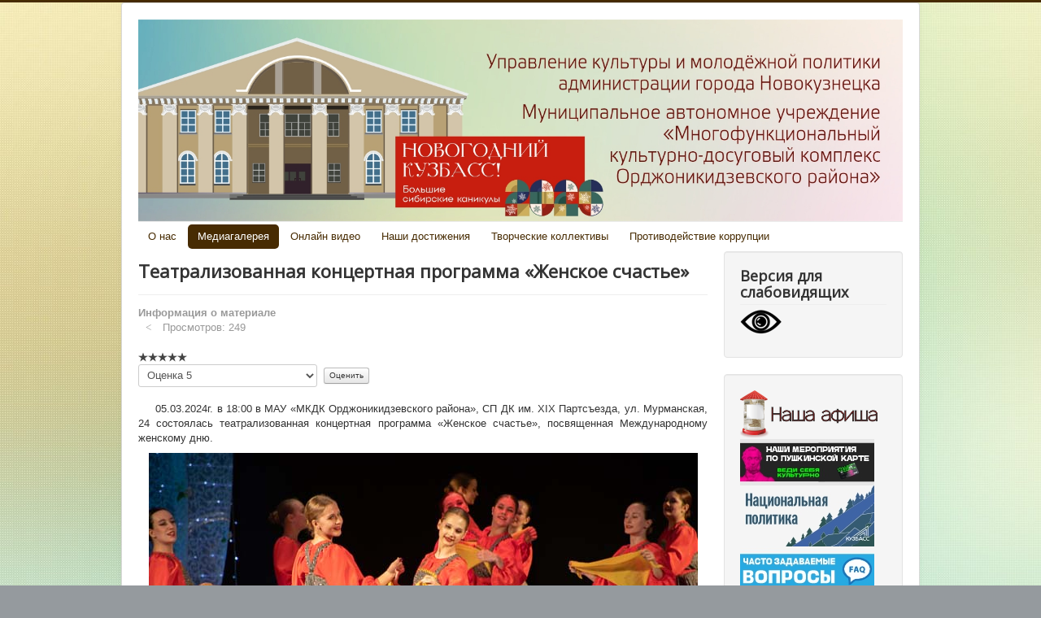

--- FILE ---
content_type: text/html; charset=utf-8
request_url: http://xn--80aiairbkbvu1a.xn--p1ai/index.php/mediagalereya/foto/2007-teatralizovannaya-kontsertnaya-programma-zhenskoe-schaste
body_size: 9805
content:
<!DOCTYPE html>
<html lang="ru-ru" dir="ltr">
<head>

	<meta name="viewport" content="width=device-width, initial-scale=1.0" />
		<meta charset="utf-8" />
	<base href="https://xn--80aiairbkbvu1a.xn--p1ai/index.php/mediagalereya/foto/2007-teatralizovannaya-kontsertnaya-programma-zhenskoe-schaste" />
	<meta name="author" content="Николай" />
	<meta name="generator" content="Joomla! - Open Source Content Management" />
	<title>Театрализованная концертная программа «Женское счастье»</title>
	<link href="/templates/protostar/favicon.ico" rel="shortcut icon" type="image/vnd.microsoft.icon" />
	<link rel="stylesheet" href="/templates/protostar/css/template.css?74a9caa16c67c20f26b8dd58716670aa" />
	<link rel="stylesheet" href="//fonts.googleapis.com/css?family=Open+Sans" />
	<link rel="stylesheet" href="/modules/mod_combo_news/css/mod_combo_news.css" />
	<style>

	h1, h2, h3, h4, h5, h6, .site-title {
		font-family: 'Open Sans', sans-serif;
	}
	body.site {
		border-top: 3px solid #472b02;
		background-color: #959a9e;
	}
	a {
		color: #472b02;
	}
	.nav-list > .active > a,
	.nav-list > .active > a:hover,
	.dropdown-menu li > a:hover,
	.dropdown-menu .active > a,
	.dropdown-menu .active > a:hover,
	.nav-pills > .active > a,
	.nav-pills > .active > a:hover,
	.btn-primary {
		background: #472b02;
	}
	</style>
	<script src="/media/jui/js/jquery.min.js"></script>
	<script src="/media/jui/js/jquery-noconflict.js"></script>
	<script src="/media/jui/js/jquery-migrate.min.js"></script>
	<script src="/media/system/js/caption.js"></script>
	<script src="/media/jui/js/bootstrap.min.js"></script>
	<script src="/templates/protostar/js/template.js?74a9caa16c67c20f26b8dd58716670aa"></script>
	<script src="/media/system/js/mootools-core.js"></script>
	<script src="/media/system/js/core.js"></script>
	<script src="/media/system/js/mootools-more.js"></script>
	<script>
jQuery(window).on('load',  function() {
				new JCaption('img.caption');
			});jQuery(function($){ $(".hasTooltip").tooltip({"html": true,"container": "body"}); });
	</script>

	<!--[if lt IE 9]><script src="/media/jui/js/html5.js"></script><![endif]-->
  	<script src="https://lidrekon.ru/slep/js/jquery.js"></script>
	<script src="https://lidrekon.ru/slep/js/uhpv-full.min.js"></script>


<meta name="google-site-verification" content="" />

<script>
  (function(i,s,o,g,r,a,m){i['GoogleAnalyticsObject']=r;i[r]=i[r]||function(){
  (i[r].q=i[r].q||[]).push(arguments)},i[r].l=1*new Date();a=s.createElement(o),
  m=s.getElementsByTagName(o)[0];a.async=1;a.src=g;m.parentNode.insertBefore(a,m)
  })(window,document,'script','//www.google-analytics.com/analytics.js','ga');
  ga('create', 'UA-XXXXX-X', 'domain.com');
  ga('send', 'pageview');
</script>
<!-- Universal Google Analytics Plugin by PB Web Development -->

</head>
<body class="site com_content view-article no-layout no-task itemid-111">
  <script async src="https://culturaltracking.ru/static/js/spxl.js?pixelId=1576" data-pixel-id="1576"></script>
  	<!-- Body -->
	<div class="body">
		<div class="container">
			<!-- Header -->
			<header class="header" role="banner">
				<div class="header-inner clearfix">
					<a class="brand pull-left" href="/">
						<img src="https://xn--80aiairbkbvu1a.xn--p1ai/images/banners/SAPKA48_3.jpg" alt="МАУ МКДК" />											</a>
					<div class="header-search pull-right">
						
					</div>
				</div>
			</header>
							<nav class="navigation" role="navigation">
					<div class="navbar pull-left">
						<a class="btn btn-navbar collapsed" data-toggle="collapse" data-target=".nav-collapse">
							<span class="icon-bar"></span>
							<span class="icon-bar"></span>
							<span class="icon-bar"></span>
						</a>
					</div>
					<div class="nav-collapse">
						<ul class="nav menu   nav-pills">
<li class="item-102 deeper parent"><a href="/index.php/o-nas" >О нас</a><ul class="nav-child unstyled small"><li class="item-103"><a href="/index.php/o-nas/dokumenty" >Документы</a></li><li class="item-104"><a href="/index.php/o-nas/otchety" >Отчеты</a></li><li class="item-118 deeper parent"><a href="/index.php/o-nas/podrazdeleniya" >Подразделения</a><ul class="nav-child unstyled small"><li class="item-119"><a href="/index.php/o-nas/podrazdeleniya/mkdk-ordzhonikidzevskogo-rajona-dvorets-im-mayakovskogo" >МАУ &quot;МКДК Орджоникидзевского района» Дворец им. Маяковского </a></li><li class="item-120"><a href="/index.php/o-nas/podrazdeleniya/mau-mkdk-ordzhonikidzevskogo-rajona-dom-kultury-shakhtostroitel" > МАУ «МКДК Орджоникидзевского района» - Дом культуры  «Шахтостроитель»</a></li><li class="item-131"><a href="/index.php/o-nas/podrazdeleniya/mau-mnogofunktsionalnyj-kulturno-dosugovyj-kompleks-ordzhonikidzevskogo-rajona" >Структурное подразделение &quot;Дворец культуры имени XIX Партсъезда&quot;</a></li></ul></li><li class="item-147"><a href="/index.php/o-nas/polozheniya" >Положения</a></li><li class="item-159"><a href="/index.php/o-nas/obshchaya-informatsiya-ob-uchrezhdenii" >Общая информация об учреждении</a></li><li class="item-114"><a href="/index.php/o-nas/uslugi" >Услуги</a></li><li class="item-136"><a href="/index.php/o-nas/vakansii" >Вакансии</a></li></ul></li><li class="item-110 active deeper parent"><a href="/index.php/mediagalereya" >Медиагалерея</a><ul class="nav-child unstyled small"><li class="item-111 current active"><a href="/index.php/mediagalereya/foto" >Фото</a></li><li class="item-112"><a href="/index.php/mediagalereya/video" >Видео</a></li></ul></li><li class="item-135 deeper parent"><a href="/index.php/ob-yavleniya" >Онлайн видео</a><ul class="nav-child unstyled small"><li class="item-160 default"><a href="/index.php" >Видеоуроки</a></li></ul></li><li class="item-113"><a href="/index.php/zal-slavy" >Наши достижения</a></li><li class="item-115 deeper parent"><a href="/index.php/tvorcheskie-kollektivy" >Творческие коллективы</a><ul class="nav-child unstyled small"><li class="item-124"><a href="/index.php/tvorcheskie-kollektivy/munitsipalnoe-avtonomnoe-uchrezhdenie-mnogofunktsionalnyj-kulturno-dosugovyj-kompleks-ordzhonikidzevskogo-rajona" >Структурное подразделение &quot;Дворец культуры имени XIX Партсъезда&quot;</a></li><li class="item-125"><a href="/index.php/tvorcheskie-kollektivy/strukturnoe-podrazdelenie-mau-mkdk-ordzhonikidzevskogo-rajona-dvorets-im-mayakovskogo" >Структурное подразделение МАУ &quot;МКДК Орджоникидзевского района&quot; Дворец им. Маяковского</a></li><li class="item-126"><a href="/index.php/tvorcheskie-kollektivy/strukturnoe-podrazdelenie-mau-mkdk-ordzhonikidzevskogo-rajona-dom-kultury-shakhtostroitel" >Структурное подразделение МАУ &quot;МКДК Орджоникидзевского района&quot; Дом культуры &quot;Шахтостроитель&quot;</a></li><li class="item-149 deeper parent"><a href="/index.php/tvorcheskie-kollektivy/gorod-masterov" >Мастера ДПИ</a><ul class="nav-child unstyled small"><li class="item-150"><a href="/index.php/tvorcheskie-kollektivy/gorod-masterov/dekorativnaya-i-khudozhestvennaya-rospis" >Декоративная и художественная роспись</a></li><li class="item-151"><a href="/index.php/tvorcheskie-kollektivy/gorod-masterov/izdeliya-iz-kozhi-i-mekha" >Изделия из кожи и меха</a></li><li class="item-152"><a href="/index.php/tvorcheskie-kollektivy/gorod-masterov/ruchnoe-vyazanie-i-kruzhevopletenie" >Ручное вязание и кружевоплетение</a></li><li class="item-153"><a href="/index.php/tvorcheskie-kollektivy/gorod-masterov/ruchnoe-tkachestvo" >Ручное ткачество</a></li><li class="item-154"><a href="/index.php/tvorcheskie-kollektivy/gorod-masterov/khudozhestvennaya-obrabotka-metalla-kamnya-uglya" >Художественная обработка металла, камня, угля</a></li></ul></li></ul></li><li class="item-167"><a href="/index.php/protivodejstvie-korruptsii" >Противодействие коррупции</a></li></ul>

					</div>
				</nav>
								<div class="moduletable">
						
<!DOCTYPE html>
<html>
<head>
	<title> </title>



<meta name="google-site-verification" content="" />

<script>
  (function(i,s,o,g,r,a,m){i['GoogleAnalyticsObject']=r;i[r]=i[r]||function(){
  (i[r].q=i[r].q||[]).push(arguments)},i[r].l=1*new Date();a=s.createElement(o),
  m=s.getElementsByTagName(o)[0];a.async=1;a.src=g;m.parentNode.insertBefore(a,m)
  })(window,document,'script','//www.google-analytics.com/analytics.js','ga');
  ga('create', 'UA-XXXXX-X', 'domain.com');
  ga('send', 'pageview');
</script>
<!-- Universal Google Analytics Plugin by PB Web Development -->

</head>




	<body style="background-color:  !important; 
		background-image:url(https://xn--80aiairbkbvu1a.xn--p1ai/images/Body/1579271914_56-110.jpg) !important;
		background-repeat: repeat !important;
		background-attachment: fixed!important;     ">
	
	



	
	



</body>
</html>











		</div>
	
			<div class="row-fluid">
								<main id="content" role="main" class="span9">
					<!-- Begin Content -->
					
					<div id="system-message-container">
	</div>

					<div class="item-page" itemscope itemtype="https://schema.org/Article">
	<meta itemprop="inLanguage" content="ru-RU" />
	
		
			<div class="page-header">
					<h2 itemprop="name">
				Театрализованная концертная программа «Женское счастье»			</h2>
									</div>
					
				<dl class="article-info muted">

		
			<dt class="article-info-term">
									Информация о материале							</dt>

			
			
			
					
					
			
										<dd class="hits">
					<span class="icon-eye-open"></span>
					<meta itemprop="interactionCount" content="UserPageVisits:249" />
					Просмотров: 249			</dd>						</dl>
	
	
				<div class="content_rating" itemprop="aggregateRating" itemscope itemtype="https://schema.org/AggregateRating"><p class="unseen element-invisible">Рейтинг:&#160;<span itemprop="ratingValue">0</span>&#160;/&#160;<span itemprop="bestRating">5</span><meta itemprop="ratingCount" content="0" /><meta itemprop="worstRating" content="0" /></p><img src="/templates/protostar/images/system/rating_star_blank.png" alt="Звезда не активна" /><img src="/templates/protostar/images/system/rating_star_blank.png" alt="Звезда не активна" /><img src="/templates/protostar/images/system/rating_star_blank.png" alt="Звезда не активна" /><img src="/templates/protostar/images/system/rating_star_blank.png" alt="Звезда не активна" /><img src="/templates/protostar/images/system/rating_star_blank.png" alt="Звезда не активна" /></div><form method="post" action="https://xn--80aiairbkbvu1a.xn--p1ai/index.php/mediagalereya/foto/2007-teatralizovannaya-kontsertnaya-programma-zhenskoe-schaste?hitcount=0" class="form-inline"><span class="content_vote"><label class="unseen element-invisible" for="content_vote_2007">Пожалуйста, оцените</label><select id="content_vote_2007" name="user_rating">
	<option value="1">Оценка 1</option>
	<option value="2">Оценка 2</option>
	<option value="3">Оценка 3</option>
	<option value="4">Оценка 4</option>
	<option value="5" selected="selected">Оценка 5</option>
</select>
&#160;<input class="btn btn-mini" type="submit" name="submit_vote" value="Оценить" /><input type="hidden" name="task" value="article.vote" /><input type="hidden" name="hitcount" value="0" /><input type="hidden" name="url" value="https://xn--80aiairbkbvu1a.xn--p1ai/index.php/mediagalereya/foto/2007-teatralizovannaya-kontsertnaya-programma-zhenskoe-schaste?hitcount=0" /><input type="hidden" name="18a7ea24a499fa714bed117b9356b0aa" value="1" /></span></form>
								<div itemprop="articleBody">
		 
<p style="text-align: justify;">     05.03.2024г. в 18:00 в МАУ «МКДК Орджоникидзевского района», СП ДК им. XIX Партсъезда, ул. Мурманская, 24 состоялась театрализованная концертная программа «Женское счастье», посвященная Международному женскому дню.</p>
<p style="text-align: center;"><img src="/images/19/2024/084/004.jpg" alt="" /></p>
<p style="text-align: center;"><img src="/images/19/2024/084/01.jpg" alt="" /></p>
<p style="text-align: justify;"><span style="white-space: normal;"> Весенний вечер, теплая, уютная атмосфера, приятная компания и красивый повод собрали зрителей в зале Дворца культуры. Ведущие программы и артисты поздравили прекрасную половину человечества с праздником и ответили-таки на вопрос: «Что такое «женское счастье»?»</span></p>
<p style="text-align: center;"><span style="white-space: normal;"><img src="/images/19/2024/084/02.jpg" alt="" /></span></p>
<p style="text-align: center;"><span style="white-space: normal;"><img src="/images/19/2024/084/03.jpg" alt="" /></span></p>
<p style="text-align: justify;"><span style="white-space: normal;"> Гости праздника активно принимали участие в обсуждении не самой простой жизненной темы и участвовали в дискуссии с ведущими концертной программы. </span></p>
<p style="text-align: justify;"><span style="white-space: normal;"> Особенно приятно было видеть и чествовать на сцене Дворца семейные пары, которые состоят в браке 50 лет. Это очень символично, поскольку в нашей стране 2024 год объявлен Годом семьи и, в целом, практически для каждой женщины «женское счастье» - это СЕМЬЯ! </span></p>
<p style="text-align: center;"><span style="white-space: normal;"><img src="/images/19/2024/084/05.jpg" alt="" /></span></p>
<p style="text-align: center;"><span style="white-space: normal;"><img src="/images/19/2024/084/06.jpg" alt="" /></span></p>
<p style="text-align: justify;"><span style="white-space: normal;"> Концерт был наполнен теплом и радушием, красотой и любовью, радостью и прекрасными весенними премьерными номерами, которые поднимали и без того хорошее настроение.</span></p>	</div>

	
	
<ul class="pager pagenav">
	<li class="previous">
		<a href="/index.php/mediagalereya/foto/2008-master-klassy-po-zhivopisi-v-studii-dlya-pozhilykh-lyudej-risuem-s-udovolstviem" rel="prev">
			<span class="icon-chevron-left"></span> Назад		</a>
	</li>
	<li class="next">
		<a href="/index.php/mediagalereya/foto/2006-vystavka-risunkov-tsvetochnoe-vdokhnovenie" rel="next">
			Вперед <span class="icon-chevron-right"></span>		</a>
	</li>
</ul>
							</div>

					
<ul itemscope itemtype="https://schema.org/BreadcrumbList" class="breadcrumb">
			<li>
			Вы здесь: &#160;
		</li>
	
				<li itemprop="itemListElement" itemscope itemtype="https://schema.org/ListItem">
									<a itemprop="item" href="/index.php" class="pathway"><span itemprop="name">Главная</span></a>
				
									<span class="divider">
						<img src="/media/system/images/arrow.png" alt="" />					</span>
								<meta itemprop="position" content="1">
			</li>
					<li itemprop="itemListElement" itemscope itemtype="https://schema.org/ListItem">
									<a itemprop="item" href="/index.php/mediagalereya" class="pathway"><span itemprop="name">Медиагалерея</span></a>
				
									<span class="divider">
						<img src="/media/system/images/arrow.png" alt="" />					</span>
								<meta itemprop="position" content="2">
			</li>
					<li itemprop="itemListElement" itemscope itemtype="https://schema.org/ListItem">
									<a itemprop="item" href="/index.php/mediagalereya/foto" class="pathway"><span itemprop="name">Фото</span></a>
				
									<span class="divider">
						<img src="/media/system/images/arrow.png" alt="" />					</span>
								<meta itemprop="position" content="3">
			</li>
					<li itemprop="itemListElement" itemscope itemtype="https://schema.org/ListItem" class="active">
				<span itemprop="name">
					Театрализованная концертная программа «Женское счастье»				</span>
				<meta itemprop="position" content="4">
			</li>
		</ul>

					<!-- End Content -->
				</main>
									<div id="aside" class="span3">
						<!-- Begin Right Sidebar -->
						<div class="well "><h3 class="page-header">Версия для слабовидящих</h3>

<div class="custom"  >
	<p><img id="specialButton" style="cursor: pointer;" title="ВЕРСИЯ ДЛЯ СЛАБОВИДЯЩИХ" src="https://lidrekon.ru/images/special.png" alt="ВЕРСИЯ ДЛЯ СЛАБОВИДЯЩИХ" /></p></div>
</div><div class="well _menu"><ul class="nav menu">
<li class="item-132"><a href="/index.php/afisha" ><img src="/images/-2_3.png" alt="Афиша" /></a></li><li class="item-170"><a href="/index.php/nashi-meropriyatiya-po-pushkinskoj-karte" ><img src="/images/pk_1-9.jpg" alt="Наши мероприятия по пушкинской карте" /></a></li><li class="item-168"><a href="/index.php/natsionalnaya-politika" ><img src="/images/24_25_3.jpg" alt="Национальная политика" /></a></li><li class="item-169"><a href="/index.php/chasto-zadavaemye-voprosy" ><img src="/images/HZV_2.jpg" alt="Часто задаваемые вопросы" /></a></li><li class="item-164"><a href="/index.php/karta-sajta" ><img src="/images/sitemap_147-1-8.png" alt="Карта сайта" /></a></li></ul>
</div><div class="well ">

<div class="custom"  >
	<p style="text-align: center;"><a href="https://nt-kuzbass.ru/afisha/detail.php?ID=991" target="_blank"><img src="/images/Socium/2024/SVO_2.jpg" alt="" width="700" height="423" /></a></p>
<p style="text-align: center;"><a href="https://вкузбассе.рф/#/" target="_blank"><img src="/images/Portal-rf-2.jpg" alt="" width="1240" height="1203" /></a></p>
<p style="text-align: center;"><a href="https://kemerovo.kuzbass-online.ru/events#/" target="_blank"><img src="/images/6556.jpg" alt="" width="1117" height="467" /></a></p></div>
</div><div class="well ">

<div class="custom"  >
	<p style="text-align: center;"><a href="/index.php/o-nas/podrazdeleniya/mau-mnogofunktsionalnyj-kulturno-dosugovyj-kompleks-ordzhonikidzevskogo-rajona"><img src="/images/Icon-DK/19-mini-nad-9_2.jpg" alt="" /></a></p>
<p style="text-align: right;"><a href="https://vk.com/mkdk19ps" target="_blank"><img src="/images/Icon-DK/vk_icon_32.png" alt="" width="32" height="32" /></a>   <a href="https://ok.ru/group55008227754075" target="_blank"><img style="float: right;" src="/images/Icon-DK/ok_icon_32.png" alt="" width="32" height="32" /></a></p>
<p style="text-align: center;"><a href="/index.php/o-nas/podrazdeleniya/mkdk-ordzhonikidzevskogo-rajona-dvorets-im-mayakovskogo"><img src="/images/Icon-DK/Majak-mini-nad4.jpg" alt="" /></a></p>
<p style="text-align: right;"><a href="https://vk.com/dkmajakk" target="_blank"><img src="/images/Icon-DK/vk_icon_32.png" alt="" width="32" height="32" /></a>   <a href="https://ok.ru/mayak.nk" target="_blank"><img style="float: right;" src="/images/Icon-DK/ok_icon_32.png" alt="" width="32" height="32" /></a></p>
<p> <a href="/index.php/o-nas/podrazdeleniya/mau-mkdk-ordzhonikidzevskogo-rajona-dom-kultury-shakhtostroitel"><img style="display: block; margin-left: auto; margin-right: auto;" src="/images/Icon-DK/shatostroitel-4-mini.jpg" alt="" /></a></p>
<p style="text-align: right;"><a href="https://vk.com/dkpritomskiy" target="_blank"><img src="/images/Icon-DK/vk_icon_32.png" alt="" width="32" height="32" /></a>   <a href="https://ok.ru/dk?st.cmd=altGroupMain&amp;st.groupId=54156801736774&amp;st.visitType=GROUP&amp;st.fFeed=on&amp;st.referenceName=dkpritomskiy" target="_blank"><img style="float: right;" src="/images/Icon-DK/ok_icon_32.png" alt="" width="32" height="32" /></a></p></div>
</div><div class="well "><h3 class="page-header">Новости</h3><div class="accordion newsflash clearfix " id="accordion104">
	<div class="accordion-group">
    
<div class="accordion-heading">
  <a class="accordion-toggle" data-toggle="collapse" data-parent="#accordion104" href="#accordion104-a0">
    Кто такой финансовый уполномоченный и как он сможет вам помочь?  </a>
  </div>

<div id="accordion104-a0" class="accordion-body collapse">

  <div class="accordion-inner">

        <div class="news-image pull-left">
      <a href="/index.php/ob-yavleniya/2359-kto-takoj-finansovyj-upolnomochennyj-i-kak-on-smozhet-vam-pomoch">
                <img src="/images/Socium/2026/FU/Socium-006-8.jpg" alt=""/>
      </a>
    </div>
    
    
    
  </div>
</div>	</div>
	<div class="accordion-group">
    
<div class="accordion-heading">
  <a class="accordion-toggle" data-toggle="collapse" data-parent="#accordion104" href="#accordion104-a1">
    Новогодняя программа «Для самых маленьких»  </a>
  </div>

<div id="accordion104-a1" class="accordion-body collapse">

  <div class="accordion-inner">

        <div class="news-image pull-left">
      <a href="/index.php/mediagalereya/foto/2356-novogodnyaya-programma-dlya-samykh-malenkikh">
                <img src="/images/19/2025/032/UM_2.jpg" alt=""/>
      </a>
    </div>
    
    
    
  </div>
</div>	</div>
	<div class="accordion-group">
    
<div class="accordion-heading">
  <a class="accordion-toggle" data-toggle="collapse" data-parent="#accordion104" href="#accordion104-a2">
    Новогоднее театрализованное представление «Тайна зимнего волшебства».  </a>
  </div>

<div id="accordion104-a2" class="accordion-body collapse">

  <div class="accordion-inner">

        <div class="news-image pull-left">
      <a href="/index.php/mediagalereya/foto/2355-novogodnee-teatralizovannoe-predstavlenie-tajna-zimnego-volshebstva-3">
                <img src="/images/Majk/2025/069/UM_2.jpg" alt=""/>
      </a>
    </div>
    
    
    
  </div>
</div>	</div>
	<div class="accordion-group">
    
<div class="accordion-heading">
  <a class="accordion-toggle" data-toggle="collapse" data-parent="#accordion104" href="#accordion104-a3">
    Новогоднее театрализованное представление «Тайна зимнего волшебства»  </a>
  </div>

<div id="accordion104-a3" class="accordion-body collapse">

  <div class="accordion-inner">

        <div class="news-image pull-left">
      <a href="/index.php/mediagalereya/foto/2354-novogodnee-teatralizovannoe-predstavlenie-tajna-zimnego-volshebstva-2">
                <img src="/images/19/2025/033/UM_2.jpg" alt=""/>
      </a>
    </div>
    
    
    
  </div>
</div>	</div>
	<div class="accordion-group">
    
<div class="accordion-heading">
  <a class="accordion-toggle" data-toggle="collapse" data-parent="#accordion104" href="#accordion104-a4">
    Новогодний утренник «тайна зимнего волшебства» для учащихся МБОУ «СОШ №64»  </a>
  </div>

<div id="accordion104-a4" class="accordion-body collapse">

  <div class="accordion-inner">

        <div class="news-image pull-left">
      <a href="/index.php/mediagalereya/foto/2353-novogodnij-utrennik-tajna-zimnego-volshebstva-dlya-uchashchikhsya-mbou-sosh-64">
                <img src="/images/19/2025/034/UM_2.jpg" alt=""/>
      </a>
    </div>
    
    
    
  </div>
</div>	</div>
	<div class="accordion-group">
    
<div class="accordion-heading">
  <a class="accordion-toggle" data-toggle="collapse" data-parent="#accordion104" href="#accordion104-a5">
    Новогодняя программа «Забавы у новогодней ёлки»  </a>
  </div>

<div id="accordion104-a5" class="accordion-body collapse">

  <div class="accordion-inner">

        <div class="news-image pull-left">
      <a href="/index.php/mediagalereya/foto/2352-novogodnyaya-programma-zabavy-u-novogodnej-jolki">
                <img src="/images/19/2025/035/UM_2.jpg" alt=""/>
      </a>
    </div>
    
    
    
  </div>
</div>	</div>
	<div class="accordion-group">
    
<div class="accordion-heading">
  <a class="accordion-toggle" data-toggle="collapse" data-parent="#accordion104" href="#accordion104-a6">
    Новогодний концерт «Дело было в декабре»  </a>
  </div>

<div id="accordion104-a6" class="accordion-body collapse">

  <div class="accordion-inner">

        <div class="news-image pull-left">
      <a href="/index.php/mediagalereya/foto/2351-novogodnij-kontsert-delo-bylo-v-dekabre">
                <img src="/images/Majk/2025/070/UM_2.jpg" alt=""/>
      </a>
    </div>
    
    
    
  </div>
</div>	</div>
	<div class="accordion-group">
    
<div class="accordion-heading">
  <a class="accordion-toggle" data-toggle="collapse" data-parent="#accordion104" href="#accordion104-a7">
    Мастер-класс по акриловой живописи «Мандаринки» в студии для пожилых людей «Рисуем с удовольствием!»  </a>
  </div>

<div id="accordion104-a7" class="accordion-body collapse">

  <div class="accordion-inner">

        <div class="news-image pull-left">
      <a href="/index.php/mediagalereya/foto/2346-master-klass-po-akrilovoj-zhivopisi-mandarinki-v-studii-dlya-pozhilykh-lyudej-risuem-s-udovolstviem">
                <img src="/images/19/2025/036/UM_2.jpg" alt=""/>
      </a>
    </div>
    
    
    
  </div>
</div>	</div>
	<div class="accordion-group">
    
<div class="accordion-heading">
  <a class="accordion-toggle" data-toggle="collapse" data-parent="#accordion104" href="#accordion104-a8">
    Литературно-музыкальный набат «Блокада: день за днём»  </a>
  </div>

<div id="accordion104-a8" class="accordion-body collapse">

  <div class="accordion-inner">

        <div class="news-image pull-left">
      <a href="/index.php/mediagalereya/foto/2345-literaturno-muzykalnyj-nabat-blokada-den-za-dnjom-4">
                <img src="/images/19/2025/037/UM_2.jpg" alt=""/>
      </a>
    </div>
    
    
    
  </div>
</div>	</div>
	<div class="accordion-group">
    
<div class="accordion-heading">
  <a class="accordion-toggle" data-toggle="collapse" data-parent="#accordion104" href="#accordion104-a9">
    Новогоднее театрализованное представление «Тайна зимнего волшебства»  </a>
  </div>

<div id="accordion104-a9" class="accordion-body collapse">

  <div class="accordion-inner">

        <div class="news-image pull-left">
      <a href="/index.php/mediagalereya/foto/2344-novogodnee-teatralizovannoe-predstavlenie-tajna-zimnego-volshebstva">
                <img src="/images/19/2025/038/UM_2.jpg" alt=""/>
      </a>
    </div>
    
    
    
  </div>
</div>	</div>
</div></div>
						<!-- End Right Sidebar -->
					</div>
							</div>
		</div>
	</div>
	<!-- Footer -->
	<footer class="footer" role="contentinfo">
		<div class="container">
			<hr />
			
			<p class="pull-right">
				<a href="#top" id="back-top">
					Наверх				</a>
			</p>
			<p>
				&copy; 2026 МАУ МКДК			</p>
		</div>
	</footer>
	
<script src='https://pos.gosuslugi.ru/bin/script.min.js'></script>
<style>
#js-show-iframe-wrapper{position:relative;display:flex;align-items:center;justify-content:center;width:100%;min-width:293px;max-width:100%;background:linear-gradient(138.4deg,#38bafe 26.49%,#2d73bc 79.45%);color:#fff;cursor:pointer}#js-show-iframe-wrapper .pos-banner-fluid *{box-sizing:border-box}#js-show-iframe-wrapper .pos-banner-fluid .pos-banner-btn_2{display:block;width:240px;min-height:56px;font-size:18px;line-height:24px;cursor:pointer;background:#0d4cd3;color:#fff;border:none;border-radius:8px;outline:0}#js-show-iframe-wrapper .pos-banner-fluid .pos-banner-btn_2:hover{background:#1d5deb}#js-show-iframe-wrapper .pos-banner-fluid .pos-banner-btn_2:focus{background:#2a63ad}#js-show-iframe-wrapper .pos-banner-fluid .pos-banner-btn_2:active{background:#2a63ad}@-webkit-keyframes fadeInFromNone{0%{display:none;opacity:0}1%{display:block;opacity:0}100%{display:block;opacity:1}}@keyframes fadeInFromNone{0%{display:none;opacity:0}1%{display:block;opacity:0}100%{display:block;opacity:1}}@font-face{font-family:LatoWebLight;src:url(https://pos.gosuslugi.ru/bin/fonts/Lato/fonts/Lato-Light.woff2) format("woff2"),url(https://pos.gosuslugi.ru/bin/fonts/Lato/fonts/Lato-Light.woff) format("woff"),url(https://pos.gosuslugi.ru/bin/fonts/Lato/fonts/Lato-Light.ttf) format("truetype");font-style:normal;font-weight:400}@font-face{font-family:LatoWeb;src:url(https://pos.gosuslugi.ru/bin/fonts/Lato/fonts/Lato-Regular.woff2) format("woff2"),url(https://pos.gosuslugi.ru/bin/fonts/Lato/fonts/Lato-Regular.woff) format("woff"),url(https://pos.gosuslugi.ru/bin/fonts/Lato/fonts/Lato-Regular.ttf) format("truetype");font-style:normal;font-weight:400}@font-face{font-family:LatoWebBold;src:url(https://pos.gosuslugi.ru/bin/fonts/Lato/fonts/Lato-Bold.woff2) format("woff2"),url(https://pos.gosuslugi.ru/bin/fonts/Lato/fonts/Lato-Bold.woff) format("woff"),url(https://pos.gosuslugi.ru/bin/fonts/Lato/fonts/Lato-Bold.ttf) format("truetype");font-style:normal;font-weight:400}@font-face{font-family:RobotoWebLight;src:url(https://pos.gosuslugi.ru/bin/fonts/Roboto/Roboto-Light.woff2) format("woff2"),url(https://pos.gosuslugi.ru/bin/fonts/Roboto/Roboto-Light.woff) format("woff"),url(https://pos.gosuslugi.ru/bin/fonts/Roboto/Roboto-Light.ttf) format("truetype");font-style:normal;font-weight:400}@font-face{font-family:RobotoWebRegular;src:url(https://pos.gosuslugi.ru/bin/fonts/Roboto/Roboto-Regular.woff2) format("woff2"),url(https://pos.gosuslugi.ru/bin/fonts/Roboto/Roboto-Regular.woff) format("woff"),url(https://pos.gosuslugi.ru/bin/fonts/Roboto/Roboto-Regular.ttf) format("truetype");font-style:normal;font-weight:400}@font-face{font-family:RobotoWebBold;src:url(https://pos.gosuslugi.ru/bin/fonts/Roboto/Roboto-Bold.woff2) format("woff2"),url(https://pos.gosuslugi.ru/bin/fonts/Roboto/Roboto-Bold.woff) format("woff"),url(https://pos.gosuslugi.ru/bin/fonts/Roboto/Roboto-Bold.ttf) format("truetype");font-style:normal;font-weight:400}@font-face{font-family:ScadaWebRegular;src:url(https://pos.gosuslugi.ru/bin/fonts/Scada/Scada-Regular.woff2) format("woff2"),url(https://pos.gosuslugi.ru/bin/fonts/Scada/Scada-Regular.woff) format("woff"),url(https://pos.gosuslugi.ru/bin/fonts/Scada/Scada-Regular.ttf) format("truetype");font-style:normal;font-weight:400}@font-face{font-family:ScadaWebBold;src:url(https://pos.gosuslugi.ru/bin/fonts/Scada/Scada-Bold.woff2) format("woff2"),url(https://pos.gosuslugi.ru/bin/fonts/Scada/Scada-Bold.woff) format("woff"),url(https://pos.gosuslugi.ru/bin/fonts/Scada/Scada-Bold.ttf) format("truetype");font-style:normal;font-weight:400}@font-face{font-family:Geometria;src:url(https://pos.gosuslugi.ru/bin/fonts/Geometria/Geometria.eot);src:url(https://pos.gosuslugi.ru/bin/fonts/Geometria/Geometria.eot?#iefix) format("embedded-opentype"),url(https://pos.gosuslugi.ru/bin/fonts/Geometria/Geometria.woff) format("woff"),url(https://pos.gosuslugi.ru/bin/fonts/Geometria/Geometria.ttf) format("truetype");font-weight:400;font-style:normal}@font-face{font-family:Geometria-ExtraBold;src:url(https://pos.gosuslugi.ru/bin/fonts/Geometria/Geometria-ExtraBold.eot);src:url(https://pos.gosuslugi.ru/bin/fonts/Geometria/Geometria-ExtraBold.eot?#iefix) format("embedded-opentype"),url(https://pos.gosuslugi.ru/bin/fonts/Geometria/Geometria-ExtraBold.woff) format("woff"),url(https://pos.gosuslugi.ru/bin/fonts/Geometria/Geometria-ExtraBold.ttf) format("truetype");font-weight:800;font-style:normal}
</style>

<style>
#js-show-iframe-wrapper{background:var(--pos-banner-fluid-41__background)}#js-show-iframe-wrapper .pos-banner-fluid .pos-banner-btn_2{width:100%;min-height:52px;background:#fff;color:#0d4cd3;font-size:16px;font-family:LatoWeb,sans-serif;font-weight:400;padding:0;line-height:1.2;border:2px solid #0d4cd3}#js-show-iframe-wrapper .pos-banner-fluid .pos-banner-btn_2:active,#js-show-iframe-wrapper .pos-banner-fluid .pos-banner-btn_2:focus,#js-show-iframe-wrapper .pos-banner-fluid .pos-banner-btn_2:hover{background:#e4ecfd}#js-show-iframe-wrapper .bf-41{position:relative;display:grid;grid-template-columns:var(--pos-banner-fluid-41__grid-template-columns);grid-template-rows:var(--pos-banner-fluid-41__grid-template-rows);width:100%;max-width:var(--pos-banner-fluid-41__max-width);box-sizing:border-box;grid-auto-flow:row dense}#js-show-iframe-wrapper .bf-41__decor{background:var(--pos-banner-fluid-41__bg-url) var(--pos-banner-fluid-41__bg-url-position) no-repeat;background-size:cover;position:relative;background-color:#fff}#js-show-iframe-wrapper .bf-41__content{display:flex;flex-direction:column;padding:var(--pos-banner-fluid-41__content-padding);grid-row:var(--pos-banner-fluid-41__content-grid-row);justify-content:center}#js-show-iframe-wrapper .bf-41__description{display:flex;flex-direction:column;margin:var(--pos-banner-fluid-41__description-margin)}#js-show-iframe-wrapper .bf-41__text{margin:var(--pos-banner-fluid-41__text-margin);font-size:var(--pos-banner-fluid-41__text-font-size);line-height:1.4;font-family:LatoWeb,sans-serif;font-weight:700;color:#0b1f33}#js-show-iframe-wrapper .bf-41__text_small{font-size:var(--pos-banner-fluid-41__text-small-font-size);font-weight:400;margin:0}#js-show-iframe-wrapper .bf-41__bottom-wrap{display:flex;flex-direction:row;align-items:center}#js-show-iframe-wrapper .bf-41__logo-wrap{position:absolute;top:var(--pos-banner-fluid-41__logo-wrap-top);left:0;padding:var(--pos-banner-fluid-41__logo-wrap-padding);background:#fff;border-radius:0 0 8px 0}#js-show-iframe-wrapper .bf-41__logo{width:var(--pos-banner-fluid-41__logo-width);margin-left:1px}#js-show-iframe-wrapper .bf-41__slogan{font-family:LatoWeb,sans-serif;font-weight:700;font-size:var(--pos-banner-fluid-41__slogan-font-size);line-height:1.2;color:#005ca9}#js-show-iframe-wrapper .bf-41__btn-wrap{width:100%;max-width:var(--pos-banner-fluid-41__button-wrap-max-width)}
</style >
<div id='js-show-iframe-wrapper'>
  <div class='pos-banner-fluid bf-41'>

    <div class='bf-41__decor'>
      <div class='bf-41__logo-wrap'>
        <img
          class='bf-41__logo'
          src='https://pos.gosuslugi.ru/bin/banner-fluid/gosuslugi-logo-blue.svg'
          alt='Госуслуги'
        />
        <div class='bf-41__slogan'>Решаем вместе</div >
      </div >
    </div >
    <div class='bf-41__content'>
      <div class='bf-41__description'>
          <span class='bf-41__text'>
            Сложности с получением «Пушкинской карты» или приобретением билетов? Знаете, как улучшить работу учреждений культуры?
          </span >
        <span class='bf-41__text bf-41__text_small'>
            Напишите&nbsp;— решим!
          </span >
      </div >

      <div class='bf-41__bottom-wrap'>
        <div class='bf-41__btn-wrap'>
          <!-- pos-banner-btn_2 не удалять; другие классы не добавлять -->
          <button
            class='pos-banner-btn_2'
            type='button'
          >Написать
          </button >
        </div >
      </div>
    </div >

  </div >
</div >
<script>

(function(){
  "use strict";function ownKeys(e,t){var n=Object.keys(e);if(Object.getOwnPropertySymbols){var r=Object.getOwnPropertySymbols(e);if(t)r=r.filter(function(t){return Object.getOwnPropertyDescriptor(e,t).enumerable});n.push.apply(n,r)}return n}function _objectSpread(e){for(var t=1;t<arguments.length;t++){var n=null!=arguments[t]?arguments[t]:{};if(t%2)ownKeys(Object(n),true).forEach(function(t){_defineProperty(e,t,n[t])});else if(Object.getOwnPropertyDescriptors)Object.defineProperties(e,Object.getOwnPropertyDescriptors(n));else ownKeys(Object(n)).forEach(function(t){Object.defineProperty(e,t,Object.getOwnPropertyDescriptor(n,t))})}return e}function _defineProperty(e,t,n){if(t in e)Object.defineProperty(e,t,{value:n,enumerable:true,configurable:true,writable:true});else e[t]=n;return e}var POS_PREFIX_41="--pos-banner-fluid-41__",posOptionsInitialBanner41={background:"#ffffff","grid-template-columns":"100%","grid-template-rows":"264px auto","max-width":"100%","text-font-size":"18px","text-small-font-size":"16px","text-margin":"0 0 12px 0","description-margin":"0 0 24px 0","button-wrap-max-width":"100%","bg-url":"url('https://pos.gosuslugi.ru/bin/banner-fluid/41/banner-fluid-bg-41.svg')","bg-url-position":"center bottom","content-padding":"20px 24px 23px","content-grid-row":"0","logo-wrap-padding":"16px 12px 12px","logo-width":"65px","logo-wrap-top":"0","slogan-font-size":"12px"},setStyles=function(e,t){var n=arguments.length>2&&void 0!==arguments[2]?arguments[2]:POS_PREFIX_41;Object.keys(e).forEach(function(r){t.style.setProperty(n+r,e[r])})},removeStyles=function(e,t){var n=arguments.length>2&&void 0!==arguments[2]?arguments[2]:POS_PREFIX_41;Object.keys(e).forEach(function(e){t.style.removeProperty(n+e)})};function changePosBannerOnResize(){var e=document.documentElement,t=_objectSpread({},posOptionsInitialBanner41),n=document.getElementById("js-show-iframe-wrapper"),r=n?n.offsetWidth:document.body.offsetWidth;if(r>340)t["button-wrap-max-width"]="118px";if(r>360)t["bg-url"]="url('https://pos.gosuslugi.ru/bin/banner-fluid/41/banner-fluid-bg-41-2.svg')",t["content-padding"]="20px 24px",t["description-margin"]="0 0 20px 0";if(r>568)t["bg-url"]="url('https://pos.gosuslugi.ru/bin/banner-fluid/41/banner-fluid-bg-41.svg')",t["bg-url-position"]="calc(100% + 39px) bottom",t["grid-template-columns"]="1fr 292px",t["grid-template-rows"]="100%",t["content-grid-row"]="1",t["content-padding"]="50px 24px",t["description-margin"]="0 0 24px 0",t["button-wrap-max-width"]="100%";if(r>640)t["button-wrap-max-width"]="118px";if(r>783)t["grid-template-columns"]="1fr 390px",t["bg-url-position"]="center bottom",t["text-small-font-size"]="18px",t["content-padding"]="30px 24px";if(r>820)t["grid-template-columns"]="1fr 420px",t["bg-url-position"]="center calc(100% + 12px)";if(r>1020)t["bg-url-position"]="center calc(100% + 37px)";if(r>1098)t["bg-url"]="url('https://pos.gosuslugi.ru/bin/banner-fluid/41/banner-fluid-bg-41-2.svg')",t["grid-template-columns"]="1fr 557px",t["text-font-size"]="20px",t["content-padding"]="52px 50px",t["logo-width"]="78px",t["slogan-font-size"]="15px",t["logo-wrap-padding"]="20px 16px 16px";if(r>1422)t["max-width"]="1422px",t["grid-template-columns"]="1fr 720px",t["content-padding"]="26px 50px",t["text-font-size"]="24px";setStyles(t,e)}changePosBannerOnResize(),window.addEventListener("resize",changePosBannerOnResize),window.onunload=function(){var e=document.documentElement,t=_objectSpread({},posOptionsInitialBanner41);window.removeEventListener("resize",changePosBannerOnResize),removeStyles(t,e)};
})()
</script>
<script>Widget("https://pos.gosuslugi.ru/form", 333405)</script>